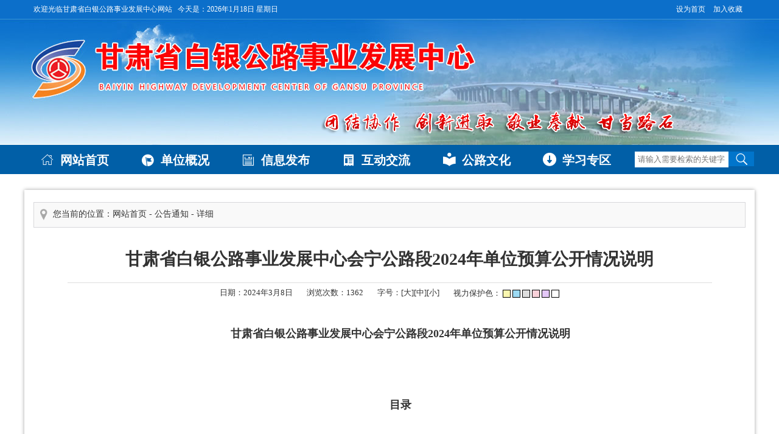

--- FILE ---
content_type: text/html
request_url: https://www.bygl.net.cn/n/63%7C/8108.html
body_size: 16058
content:

<!DOCTYPE HTML>
<html>
<head>
<meta http-equiv="Content-Type" content="text/html; charset=utf-8">
<title>甘肃省白银公路事业发展中心会宁公路段2024年单位预算公开情况说明_甘肃省白银公路事业发展中心</title>
<link href="/css.css" rel="stylesheet" type="text/css" />
<script src="/AC_inc/jquery.min.js"></script>
<script src="/AC_inc/public.js"></script>
<script src="/layer/layer.js"></script>
<script>
function FontSize(size){
	document.getElementById("newscontent").style.fontSize=size+"px"
}

function ChangeColor(ColorName){
	document.getElementById("newscontent").style.background = ColorName;
}

function doPrint(){
	bdhtml=window.document.body.innerHTML; 
	sprnstr="<!--startprint-->";
	eprnstr="<!--endprint-->"; 
	prnhtml=bdhtml.substr(bdhtml.indexOf(sprnstr)+17); 
	prnhtml=prnhtml.substring(0,prnhtml.indexOf(eprnstr)); 
	window.document.body.innerHTML=prnhtml; 
	window.print();
}
</script>
</head>

<body>

<div class="ceren">
<div class="intop">
  <div class="intop_01">
    <span style="float:left; padding-right:15px;">欢迎光临甘肃省白银公路事业发展中心网站&nbsp;&nbsp;&nbsp;今天是：2026年1月18日 星期日</span>
	<span style="padding-right:0px; float:right">
      <a onClick="SetHome(window.location)" href="javascript:void(0)">设为首页</a>
      <a onClick="AddFavorite(window.location,document.title)" href="javascript:void(0)">加入收藏</a>
    </span>
  </div>
  <div class="intop_02">
  <div style="position:relative; width:1026px; margin:0 auto; height:200px;">
    <div style="position:absolute; width:602px; height:40px; top:151px; left:400px;"><img src="/images/b1.png" /></div>
    </div>
  </div>
<div class="nav">
  <div class="nav_c">
    <ul>
      <li><a href="/" id="nav1" "><i>&#xe629;</i>网站首页</a></li>
      <li><a href="/?t=2" id="nav2" "><i>&#xe617;</i>单位概况</a></li>
      <li><a href="/?t=4" id="nav4" "><i>&#xe624;</i>信息发布</a></li>
      <li><a href="/?t=3" id="nav3" "><i>&#xe649;</i>互动交流</a></li>
      <li><a href="/?t=5" id="nav5" "><i>&#xe635;</i>公路文化</a></li>
      <li><a href="/?t=6" id="nav6" "><i>&#xe646;</i>学习专区</a></li>
      <li style="width:210px; float:right">
      <form id="form1" action="/s.html" method="post">
        <a class="search_a" style="display:block; width:20%; height:24px; background:#0175CB url(/images/search.png) no-repeat center; float:right; margin-top:11px; margin-right:1px; border:0; cursor:pointer;"></a>
        <input name="w" type="text" id="w"  style="padding-left:5px; height:24px; line-height:24px; width:70%; margin-top:11px;  border:0; float:right; font-family:'微软雅黑'" placeholder="请输入需要检索的关键字" value="">
      </form>
      </li>
    </ul>
  </div>
</div>
<script>

</script>
</div>
</div>
<style>

.nav_c ul li a:hover{color:#fff;}

</style>

<table width="1200" border="0" align="center" cellpadding="0" cellspacing="0" class="hz1">
  <tr>
    <td valign="top"><!--startprint-->
      <table width="1170" border="0" align="center" cellpadding="0" cellspacing="0" style="margin:20px auto 0; background:#f9f9f9; border:1px solid #D8D8DB;">
        <tr>
          <td height="40" style="font-size:14px;"><img src="/images/wz.png" style="vertical-align:middle; height:20px; margin:0 8px 0 10px;">您当前的位置：<a href="/">网站首页</a> - 公告通知 -  详细&nbsp;&nbsp;</td>
        </tr>
      </table>
      <table width="93%" border="0" align="center" cellpadding="0" cellspacing="0" style="margin-top:15px">
        <tr>
          <td width="750">
<table width='99%' cellspacing="0" cellpadding="0" align="center">
  <tr>
    <td align='center' height='45' style='padding:15px; line-height:30px; font-size:28px; font-weight:bold'>甘肃省白银公路事业发展中心会宁公路段2024年单位预算公开情况说明</td>
  </tr>
  <tr>
    <td><table width='96%' height="30" border='0' align='center' cellpadding='0' cellspacing='0'>
      <tr>
        <td colspan='4' height='1' bgcolor='#dddddd'></td>
      </tr>
      <tr height='28'>
        <td width="3%"></td>
        <td height="34" align="center" style="font-size:13px;">
        <span style="padding-right:20px;">日期：2024年3月8日</span>
        <span style="padding-right:20px;">浏览次数：1362</span>
        <span style="padding-right:20px;">字号：<a href="JavaScript:FontSize(16)">[大]</a><a href="JavaScript:FontSize(14)">[中]</a><a href="JavaScript:FontSize(12)">[小]</a></span>
        <span style="vertical-align:middle">视力保护色：</span>
        <input onclick="ChangeColor('#F9F6AF')" type="image" name="bgcolor2" src="/images/1.gif" align="absmiddle" style="border:0; width:13px; height:13px;" />
		<input onclick="ChangeColor('#9DDBF4')" type="image" name="bgcolor2" src="/images/2.gif" align="absmiddle" style="border:0; width:13px; height:13px;" />
		<input onclick="ChangeColor('#DEDEDE')" type="image" name="bgcolor2" src="/images/3.gif" align="absmiddle" style="border:0; width:13px; height:13px;" /> 
	    <input onclick="ChangeColor('#F9D1D9')" type="image" name="bgcolor2" src="/images/4.gif" align="absmiddle" style="border:0; width:13px; height:13px;" /> 
	    <input onclick="ChangeColor('#E4C8F8')" type="image" name="bgcolor2" src="/images/5.gif" align="absmiddle" style="border:0; width:13px; height:13px;" />	
		<input onclick="ChangeColor('#ffffff')" type="image" name="bgcolor2" src="/images/6.gif" align="absmiddle" style="border:0; width:13px; height:13px;" />
        
        </td>
        <td width='3%' align='left'></td>
      </tr>
    </table></td>
  </tr>
  <tr>
    <td height='200' valign='top' >
    <div id="newscontent">
	<p>
	<p class="MsoNormal" align="center" style="text-align:center;">
		<b><span style="font-size:18px;">甘肃省白银公路事业发展中心会宁公路段</span></b><b><span style="font-size:18px;">2024</span></b><b><span style="font-size:18px;">年单位预算公开情况说明</span></b>
	</p>
	<p class="MsoNormal" align="center" style="text-align:center;">
		<b><span style="font-size:16px;"><br />
</span></b>
	</p>
	<p class="MsoNormal" align="center" style="text-align:center;">
		<b><span style="font-size:18px;">目录</span><span></span></b>
	</p>
	<p class="MsoNormal" align="center" style="text-align:center;">
		<b></b>
	</p>
	<p class="MsoNormal" align="center" style="text-align:center;">
		<br />
	</p>
	<p class="MsoNormal" align="left" style="text-align:left;text-indent:28.1pt;">
		<b><span style="font-size:18px;">第一部分</span><span style="font-size:18px;">&nbsp; </span><span style="font-size:18px;">单位基本概况</span><span></span></b>
	</p>
	<p class="MsoNormal" align="left" style="text-align:left;text-indent:28.0pt;">
		<span style="font-size:18px;">一、 单位职责</span><span></span>
	</p>
	<p class="MsoNormal" align="left" style="text-align:left;text-indent:28.0pt;">
		<span style="font-size:18px;">二、 机构设置情况</span><span></span>
	</p>
	<p class="MsoNormal" align="left" style="text-align:left;text-indent:28.1pt;">
		<b><span style="font-size:18px;">第二部分</span><span style="font-size:18px;"> 2024</span><span style="font-size:18px;">年单位预算情况说明</span><span></span></b>
	</p>
	<p class="MsoNormal" align="left" style="text-align:left;text-indent:28.0pt;">
		<span style="font-size:18px;">三、 收支总体情况</span><span></span>
	</p>
	<p class="MsoNormal" align="left" style="text-align:left;text-indent:28.0pt;">
		<span style="font-size:18px;">四、一般公共预算情况</span><span></span>
	</p>
	<p class="MsoNormal" align="left" style="text-align:left;text-indent:28.0pt;">
		<span style="font-size:18px;">五、一般公共预算财政拨款“三公”经费、培训费、会议费等情况</span><span></span>
	</p>
	<p class="MsoNormal" align="left" style="text-align:left;text-indent:28.0pt;">
		<span style="font-size:18px;">六、一般公共预算财政拨款机关运行经费情况</span><span></span>
	</p>
	<p class="MsoNormal" align="left" style="text-align:left;text-indent:28.0pt;">
		<span style="font-size:18px;">七、政府采购安排情况</span><span></span>
	</p>
	<p class="MsoNormal" align="left" style="text-align:left;text-indent:28.0pt;">
		<span style="font-size:18px;">八、国有资产占用情况</span><span></span>
	</p>
	<p class="MsoNormal" align="left" style="text-align:left;text-indent:28.0pt;">
		<span style="font-size:18px;">九、其他重要事项情况说明</span><span></span>
	</p>
	<p class="MsoNormal" align="left" style="text-align:left;text-indent:28.0pt;">
		<span style="font-size:18px;">十、预算绩效管理情况</span><span></span>
	</p>
	<p class="MsoNormal" align="left" style="text-align:left;text-indent:28.0pt;">
		<span style="font-size:18px;">十一、名词解释</span><span></span>
	</p>
	<p class="MsoNormal" align="left" style="text-align:left;text-indent:28.1pt;">
		<b><span style="font-size:18px;">第三部分</span><span style="font-size:18px;"> 2024</span><span style="font-size:18px;">年单位预算公开表</span><span></span></b>
	</p>
	<p class="MsoNormal" align="left" style="text-align:left;text-indent:28.0pt;">
		<span style="font-size:18px;">一、单位收支总体情况表</span><span></span>
	</p>
	<p class="MsoNormal" align="left" style="text-align:left;text-indent:28.0pt;">
		<span style="font-size:18px;">二、单位收入总体情况表</span><span></span>
	</p>
	<p class="MsoNormal" align="left" style="text-align:left;text-indent:28.0pt;">
		<span style="font-size:18px;">三、单位支出总体情况表</span><span></span>
	</p>
	<p class="MsoNormal" align="left" style="text-align:left;text-indent:28.0pt;">
		<span style="font-size:18px;">四、财政拨款收支总体情况表</span><span></span>
	</p>
	<p class="MsoNormal" align="left" style="text-align:left;text-indent:28.0pt;">
		<span style="font-size:18px;">五、财政拨款支出表</span><span></span>
	</p>
	<p class="MsoNormal" align="left" style="text-align:left;text-indent:28.0pt;">
		<span style="font-size:18px;">六、一般公共预算支出情况表</span><span></span>
	</p>
	<p class="MsoNormal" align="left" style="text-align:left;text-indent:28.0pt;">
		<span style="font-size:18px;">七、一般公共预算基本支出情况表</span><span></span>
	</p>
	<p class="MsoNormal" align="left" style="text-align:left;text-indent:28.0pt;">
		<span style="font-size:18px;">八、一般公共预算财政拨款“三公”经费、会议费、培训费支出情况表</span><span></span>
	</p>
	<p class="MsoNormal" align="left" style="text-align:left;text-indent:28.0pt;">
		<span style="font-size:18px;">九、一般公共预算财政拨款机关运行经费表</span><span></span>
	</p>
	<p class="MsoNormal" align="left" style="text-align:left;text-indent:28.0pt;">
		<span style="font-size:18px;">十、政府性基金预算支出情况表</span><span></span>
	</p>
	<p class="MsoNormal" align="left" style="text-align:left;text-indent:28.0pt;">
		<span style="font-size:18px;">十一、部门管理转移支付表</span><span></span>
	</p>
	<p class="MsoNormal" align="left" style="text-align:left;text-indent:28.0pt;">
		<span style="font-size:18px;">十二、国有资本经营预算支出情况表</span><span></span>
	</p>
	<p class="MsoNormal" align="left" style="text-align:left;text-indent:28.0pt;">
		<span style="font-size:18px;">十三、单位整体支出绩效目标表和项目支出绩效目标表</span><span></span>
	</p>
	<p class="MsoNormal" align="center" style="text-align:center;">
		<b></b>
	</p>
</p>
<b><br />
</b> 
<p class="MsoNormal" style="text-indent:28.1pt;">
	<b><span style="font-size:18px;">前言</span><span></span></b>
</p>
<p class="MsoNormal" style="text-indent:28.0pt;">
	<span style="font-size:18px;">按照《中华人民共和国预算法》《中华人民共和国预算法实施条例》以及财政部《地方预决算公开操作规程》《关于推进部门所属单位预算公开的指导意见》和《中共甘肃省委办公厅甘肃省人民政府办公厅关于进一步推进预算公开工作的实施方案》要求，现将</span><span style="font-size:18px;">2024</span><span style="font-size:18px;">年部门预算公开如下：</span><span></span>
</p>
<p class="MsoNormal" style="text-indent:28.1pt;">
	<b><span style="font-size:18px;">一、单位职责</span><span></span></b>
</p>
<p class="1" style="text-indent:28.0pt;">
	<span style="font-size:18px;">主要负责会宁县辖区内</span><span style="font-size:18px;">G22</span><span style="font-size:18px;">青兰高速</span><span style="font-size:18px;">48km</span><span style="font-size:18px;">，</span><span style="font-size:18px;">S60</span><span style="font-size:18px;">会老高速</span><span style="font-size:18px;">8.671km</span><span style="font-size:18px;">，</span><span style="font-size:18px;">G312</span><span style="font-size:18px;">线</span><span style="font-size:18px;">52.128km</span><span style="font-size:18px;">，</span><span style="font-size:18px;">G309</span><span style="font-size:18px;">线</span><span style="font-size:18px;">125.767km</span><span style="font-size:18px;">，</span><span style="font-size:18px;">G247</span><span style="font-size:18px;">线</span><span style="font-size:18px;">87.691km</span><span style="font-size:18px;">，</span><span style="font-size:18px;">S526</span><span style="font-size:18px;">线</span><span style="font-size:18px;">50.107km</span><span style="font-size:18px;">，共</span><span style="font-size:18px;">372.364km</span><span style="font-size:18px;">的公路、桥梁日常养护管理、公路巡查及应急处置工作，承担上级下达的各类养护维修工程任务。贯彻执行省厅、省中心以及白银中心有关公路建设、养护管理的工作方针政策、法律法规和技术规范，依法做好公路日常养护管理工作；负责公路日常养护、大中修工程的组织实施和管理；负责公路水毁抢修、自然灾害抢通保畅、公路交通战备等应急保障工作，上报并发布有关路况信息；负责基层党组织建设、党风廉政建设、思想政治建设及职工队伍建设等工作。</span><span></span>
</p>
<p class="MsoNormal" style="text-indent:28.1pt;">
	<b><span style="font-size:18px;">二、机构设置情况</span><span></span></b>
</p>
<p class="1" style="text-indent:28.1pt;">
	<b><span style="font-size:18px;">（一）机关内设机构</span><span></span></b>
</p>
<p class="1" style="text-indent:28.0pt;">
	<span style="font-size:18px;">甘肃省白银公路事业发展中心会宁公路段机关内设机构</span><span style="font-size:18px;">8</span><span style="font-size:18px;">个，分别为：综合部、财务资产部、生产安全部、会宁工区、新添堡工区、青江驿养护站、新堡子养护站、马家堡养护站。</span>
</p>
<p class="MsoNormal" style="text-indent:28.1pt;">
	<b><span style="font-size:18px;">（二）参照公务员法管理单位</span></b>
</p>
<p class="1" style="text-indent:28.0pt;">
	<span style="font-size:18px;">本单位没有参照公务员法管理的单位。</span>
</p>
<p class="1" style="text-indent:28.1pt;">
	<b><span style="font-size:18px;">（三）直属事业单位</span><span></span></b>
</p>
<p class="1" style="text-indent:28.0pt;">
	<span style="font-size:18px;">无。</span>
</p>
<p class="MsoNormal" style="text-indent:28.1pt;">
	<b><span style="font-size:18px;">三、单位收支总体情况</span><span></span></b>
</p>
<p class="MsoNormal" align="left" style="text-align:left;text-indent:28.0pt;">
	<span style="font-size:18px;">按照预算管理有关规定，</span><span style="font-size:18px;">2024</span><span style="font-size:18px;">年单位收支包括本单位预算情况。</span><span></span>
</p>
<p class="MsoNormal" align="left" style="text-align:left;text-indent:28.0pt;">
	<span style="font-size:18px;">2024年单位收支总预算</span><span style="font-size:18px;">2,922.03</span><span style="font-size:18px;">万元。按照综合预算的原则，单位所有收入和支出均纳入单位预算管理。收入包括：一般公共预算拨款收入；支出包括：交通运输支出。</span><span></span>
</p>
<p class="MsoNormal" style="text-indent:28.1pt;">
	<b><span style="font-size:18px;">（一）收入预算</span></b>
</p>
<p class="MsoNormal" align="left" style="text-align:left;text-indent:28.0pt;">
	<span style="font-size:18px;">2024年收入预算</span><span style="font-size:18px;">2,922.03</span><span style="font-size:18px;">万元（详见单位预算公开表</span><span style="font-size:18px;">1</span><span style="font-size:18px;">，</span><span style="font-size:18px;">2</span><span style="font-size:18px;">）。包括：</span><span></span>
</p>
<p class="MsoNormal" align="left" style="text-align:left;text-indent:28.0pt;">
	<span style="font-size:18px;">一般公共预算收入</span><span style="font-size:18px;">2,922.03</span><span style="font-size:18px;">万元，占</span><span style="font-size:18px;">100.00%</span><span style="font-size:18px;">；</span><span></span>
</p>
<p class="MsoNormal" align="left" style="text-align:left;text-indent:28.0pt;">
	<span style="font-size:18px;">政府性基金预算收入</span><span style="font-size:18px;">0.00</span><span style="font-size:18px;">万元，占</span><span style="font-size:18px;">0.00%</span><span style="font-size:18px;">；</span><span></span>
</p>
<p class="MsoNormal" align="left" style="text-align:left;text-indent:28.0pt;">
	<span style="font-size:18px;">上年结转收入</span><span style="font-size:18px;">0.00</span><span style="font-size:18px;">万元，占</span><span style="font-size:18px;">0.00%</span><span style="font-size:18px;">；</span><span></span>
</p>
<p class="MsoNormal" align="left" style="text-align:left;text-indent:28.0pt;">
	<span style="font-size:18px;">其他收入</span><span style="font-size:18px;">0.00</span><span style="font-size:18px;">万元，占</span><span style="font-size:18px;">0.00%</span><span style="font-size:18px;">。</span><span></span>
</p>
<table class="MsoNormalTable ke-zeroborder" border="0" cellspacing="0" cellpadding="0" style="border-collapse:collapse;">
	<tbody>
		<tr>
			<td width="643" valign="top">
				<p class="MsoNormal" align="center" style="text-align:center;">
					<b><span style="font-size:14.0pt;font-family:&quot;"><span style="font-size:18px;">图</span><span style="font-size:18px;">1</span><span style="font-size:18px;">、收入预算构成</span></span></b><b><span style="font-family:&quot;"></span></b>
				</p>
				<p class="MsoNormal" align="center" style="text-align:center;">
					<b><span style="font-size:14.0pt;font-family:&quot;"><span style="font-size:18px;"><img style="max-width:700px;" src="/attached/image/20240319/20240319103851565156.png" alt="" /><br />
</span></span></b>
				</p>
				<p class="MsoNormal" align="center" style="text-align:center;">
					<span></span>
				</p>
			</td>
		</tr>
	</tbody>
</table>
<p class="MsoNormal" style="text-indent:28.1pt;">
	<b><span style="font-size:18px;">（二）支出预算</span></b>
</p>
<p class="MsoNormal" align="left" style="text-align:left;text-indent:28.0pt;">
	<span style="font-size:18px;">2024年支出预算</span><span style="font-size:18px;">2,922.03</span><span style="font-size:18px;">万元（详见单位预算公开表</span><span style="font-size:18px;">3</span><span style="font-size:18px;">）。其中：基本支出</span><span style="font-size:18px;">0.00</span><span style="font-size:18px;">万元，占</span><span style="font-size:18px;">0.00%</span><span style="font-size:18px;">；项目支出</span><span style="font-size:18px;">2,922.03</span><span style="font-size:18px;">万元，占</span><span style="font-size:18px;">100.00%</span><span style="font-size:18px;">；上年结转收入</span><span style="font-size:18px;">0.00</span><span style="font-size:18px;">万元，占</span><span style="font-size:18px;">0.00%</span><span style="font-size:18px;">。</span><span></span>
</p>
<p class="MsoNormal" style="text-indent:28.1pt;">
	<b><span style="font-size:18px;">四、一般公共预算情况</span><span></span></b>
</p>
<p class="MsoNormal" align="left" style="text-align:left;text-indent:28.0pt;">
	<span style="font-size:18px;">2024年一般公共预算支出</span><span style="font-size:18px;">2,922.03</span><span style="font-size:18px;">万元，包括：交通运输支出</span><span style="font-size:18px;">2,922.03</span><span style="font-size:18px;">万元。</span><span></span>
</p>
<p class="MsoNormal" align="left" style="text-align:left;text-indent:28.0pt;">
	<span style="font-size:18px;">具体安排情况如下（详见单位（单位）预算公开表</span><span style="font-size:18px;">4,5,6,7</span><span style="font-size:18px;">）：</span><span></span>
</p>
<table class="MsoNormalTable ke-zeroborder" border="0" cellspacing="0" cellpadding="0" style="border-collapse:collapse;">
	<tbody>
		<tr>
			<td width="643" valign="top">
				<p class="MsoNormal" align="center" style="text-align:center;">
					<b><span style="font-size:14.0pt;font-family:&quot;"><span style="font-size:18px;">图</span><span style="font-size:18px;">2</span><span style="font-size:18px;">、支出预算构成</span></span></b><b><span style="font-family:&quot;"></span></b>
				</p>
				<p class="MsoNormal" align="center" style="text-align:center;">
					<img style="max-width:700px;" src="/attached/image/20240319/2024031910380851851.png" alt="" />
				</p>
				<p class="MsoNormal" align="center" style="text-align:center;">
					<br />
<b><span style="font-family:&quot;"></span></b>
				</p>
			</td>
		</tr>
	</tbody>
</table>
<p class="MsoNormal" style="text-indent:28.1pt;">
	<b><span style="font-size:18px;">（一）基本支出</span></b>
</p>
<p class="MsoNormal" align="left" style="text-align:left;text-indent:28.0pt;">
	<span style="font-size:18px;">2024年和</span><span style="font-size:18px;">2023</span><span style="font-size:18px;">年均未安排一般公共预算基本支出。</span><span></span>
</p>
<p class="MsoNormal" align="left" style="text-align:left;text-indent:28.0pt;">
	<span style="font-size:18px;">其中：人员经费支出</span><span style="font-size:18px;">0.00</span><span style="font-size:18px;">万元。</span><span></span>
</p>
<p class="MsoNormal" align="left" style="text-align:left;text-indent:28.0pt;">
	<span style="font-size:18px;">公用经费支出</span><span style="font-size:18px;">0.00</span><span style="font-size:18px;">万元。</span><span></span>
</p>
<p class="MsoNormal" style="text-indent:28.1pt;">
	<b><span style="font-size:18px;">（二）项目支出</span></b>
</p>
<p class="MsoNormal" align="left" style="text-align:left;text-indent:28.0pt;">
	<span style="font-size:18px;">2024年一般公共预算项目支出</span><span style="font-size:18px;">2,922.03</span><span style="font-size:18px;">万元，比</span><span style="font-size:18px;">2023</span><span style="font-size:18px;">年预算增加</span><span style="font-size:18px;">2,922.03</span><span style="font-size:18px;">万元，增长</span><span style="font-size:18px;">100.00%</span><span style="font-size:18px;">，增长的主要原因是</span><span style="font-size:18px;">2023</span><span style="font-size:18px;">年本单位部门预算由三级机关代报，根据省级财政部门预算一体化管理的相关要求，</span><span style="font-size:18px;">2024</span><span style="font-size:18px;">年部门预算管理细化至四级单位（基层单位），我单位在预算系统中开设账户单独编报本单位年度部门预算，不再由中心机关统一编报。</span><span></span>
</p>
<p class="MsoNormal" align="left" style="text-align:left;text-indent:28.0pt;">
	<span style="font-size:18px;">经济社会发展项目</span><span style="font-size:18px;">0</span><span style="font-size:18px;">个。</span><span></span>
</p>
<p class="MsoNormal" align="left" style="text-align:left;text-indent:28.0pt;">
	<span style="font-size:18px;">保障运转经费</span><span style="font-size:18px;">0</span><span style="font-size:18px;">个。</span><span></span>
</p>
<p class="MsoNormal" align="left" style="text-align:left;text-indent:28.0pt;">
	<span style="font-size:18px;">其他项目</span><span style="font-size:18px;">2</span><span style="font-size:18px;">个，主要是成品油税费改革资金用于养护工程项目、成品油税费改革资金用于养护维修项目（日常养护维修）。</span><span></span>
</p>
<p class="MsoNormal" style="text-indent:28.1pt;">
	<b><span style="font-size:18px;">（三）支出功能分类说明</span></b>
</p>
<p class="MsoNormal" align="left" style="text-align:left;text-indent:28.0pt;">
	<span style="font-size:18px;">1、交通运输支出（类）公路水路运输（款）公路养护（项）：</span><span style="font-size:18px;">2024</span><span style="font-size:18px;">年预算数为</span><span style="font-size:18px;">2,922.03</span><span style="font-size:18px;">万元，较</span><span style="font-size:18px;">2023</span><span style="font-size:18px;">年预算增加</span><span style="font-size:18px;">2,922.03</span><span style="font-size:18px;">万元，增长</span><span style="font-size:18px;">100.00%</span><span style="font-size:18px;">，增长的主要原因是</span><span style="font-size:18px;">2023</span><span style="font-size:18px;">年本单位部门预算由三级机关代报，根据省级财政部门预算一体化管理的相关要求，</span><span style="font-size:18px;">2024</span><span style="font-size:18px;">年部门预算管理细化至四级单位（基层单位），我单位在预算系统中开设账户单独编报本单位年度部门预算，不再由中心机关统一编报。</span><span></span>
</p>
<p class="MsoNormal" style="text-indent:28.1pt;">
	<b><span style="font-size:18px;">五、单位一般公共预算财政拨款“三公”经费、培训费、会议费等情况</span><span></span></b>
</p>
<p class="MsoNormal" style="text-indent:28.1pt;">
	<b><span style="font-size:18px;">（一）“三公”经费情况说明</span></b>
</p>
<p class="MsoNormal" align="left" style="text-align:left;text-indent:28.0pt;">
	<span style="font-size:18px;">“三公”经费预算</span><span style="font-size:18px;">0.00</span><span style="font-size:18px;">万元，与</span><span style="font-size:18px;">2023</span><span style="font-size:18px;">年预算持平。</span>
</p>
<p class="MsoNormal" align="left" style="text-align:left;text-indent:28.0pt;">
	<span style="font-size:18px;">1．因公出国（境）费用</span><span style="font-size:18px;">0.00</span><span style="font-size:18px;">万元，与</span><span style="font-size:18px;">2023</span><span style="font-size:18px;">年预算持平，主要原因是按照落实“省委省政府关于厉行节约过紧日子”有关工作要求，我单位</span><span style="font-size:18px;">2023</span><span style="font-size:18px;">年及</span><span style="font-size:18px;">2024</span><span style="font-size:18px;">年预算中均未安排因公出国（境）费用。</span>
</p>
<p class="MsoNormal" align="left" style="text-align:left;text-indent:28.0pt;">
	<span style="font-size:18px;">2．公务接待费</span><span style="font-size:18px;">0.00</span><span style="font-size:18px;">万元，与</span><span style="font-size:18px;">2023</span><span style="font-size:18px;">年预算持平，主要原因是根据国办发〔</span><span style="font-size:18px;">2019</span><span style="font-size:18px;">〕</span><span style="font-size:18px;">45</span><span style="font-size:18px;">号文件要求，我单位日常养护人工费均由燃油税项目支出列支，</span><span style="font-size:18px;">2023</span><span style="font-size:18px;">年及</span><span style="font-size:18px;">2024</span><span style="font-size:18px;">年预算中均未安排一般公共预算基本支出公务接待费。</span>
</p>
<p class="MsoNormal" align="left" style="text-align:left;text-indent:28.0pt;">
	<span style="font-size:18px;">3．公务用车购置及运行维护费</span><span style="font-size:18px;">0.00</span><span style="font-size:18px;">万元（其中：公务用车购置</span><span style="font-size:18px;">0.00</span><span style="font-size:18px;">万元，公务用车运行维护费</span><span style="font-size:18px;">0.00</span><span style="font-size:18px;">万元），与</span><span style="font-size:18px;">2023</span><span style="font-size:18px;">年预算持平，主要原因是根据国办发〔</span><span style="font-size:18px;">2019</span><span style="font-size:18px;">〕</span><span style="font-size:18px;">45</span><span style="font-size:18px;">号文件要求，我单位日常养护人工费均由燃油税项目支出列支，</span><span style="font-size:18px;">2023</span><span style="font-size:18px;">年及</span><span style="font-size:18px;">2024</span><span style="font-size:18px;">年预算中均未安排一般公共预算基本支出公务用车购置及运行维护费。</span>
</p>
<p class="MsoNormal" style="text-indent:28.1pt;">
	<b><span style="font-size:18px;">（二）培训费预算情况说明</span></b>
</p>
<p class="MsoNormal" align="left" style="text-align:left;text-indent:28.0pt;">
	<span style="font-size:18px;">4．培训费</span><span style="font-size:18px;">0.00</span><span style="font-size:18px;">万元，与</span><span style="font-size:18px;">2023</span><span style="font-size:18px;">年预算持平，主要原因是根据国办发〔</span><span style="font-size:18px;">2019</span><span style="font-size:18px;">〕</span><span style="font-size:18px;">45</span><span style="font-size:18px;">号文件要求，我单位日常养护人工费均由燃油税项目支出列支，</span><span style="font-size:18px;">2023</span><span style="font-size:18px;">年及</span><span style="font-size:18px;">2024</span><span style="font-size:18px;">年预算中均未安排一般公共预算基本支出培训费。</span>
</p>
<p class="MsoNormal" style="text-indent:28.1pt;">
	<b><span style="font-size:18px;">（三）会议费预算情况说明</span></b>
</p>
<p class="MsoNormal" align="left" style="text-align:left;text-indent:28.0pt;">
	<span style="font-size:18px;">5．会议费</span><span style="font-size:18px;">0.00</span><span style="font-size:18px;">万元，与</span><span style="font-size:18px;">2023</span><span style="font-size:18px;">年预算持平，主要原因是我单位</span><span style="font-size:18px;">2023</span><span style="font-size:18px;">年及</span><span style="font-size:18px;">2024</span><span style="font-size:18px;">年预算中均未安排会议费。</span>
</p>
<table class="MsoNormalTable ke-zeroborder" border="0" cellspacing="0" cellpadding="0" style="border-collapse:collapse;">
	<tbody>
		<tr>
			<td width="643" valign="top">
				<p class="MsoNormal" align="center" style="text-align:center;">
					<b><span style="font-size:14.0pt;font-family:&quot;"><span style="font-size:18px;">图</span><span style="font-size:18px;">3</span><span style="font-size:18px;">、“三公”经费、培训费、会议费支出预算构成</span></span></b><b><span style="font-family:&quot;"></span></b>
				</p>
				<p class="MsoNormal" align="center" style="text-align:center;">
					<span><img width="15" height="15" src="file://C:/Users/ADMINI~1/AppData/Local/Temp/msohtmlclip1/01/clip_image002.jpg" /><img style="max-width:700px;" src="/attached/image/20240319/20240319103822382238.png" alt="" /></span>
				</p>
				<p class="MsoNormal" align="center" style="text-align:center;">
					<b><span style="font-family:&quot;"></span></b>
				</p>
			</td>
		</tr>
	</tbody>
</table>
<p class="MsoNormal" style="text-indent:28.1pt;">
	<b><span style="font-size:18px;">六、一般公共预算财政拨款机关运行经费情况</span><span></span></b>
</p>
<p class="MsoNormal" align="left" style="text-align:left;text-indent:28.0pt;">
	<span style="font-size:18px;">机关运行经费</span><span style="font-size:18px;">0.00</span><span style="font-size:18px;">万元，与</span><span style="font-size:18px;">2023</span><span style="font-size:18px;">年预算持平，主要原因是我单位为全额财政拨款事业单位，</span><span style="font-size:18px;">2023</span><span style="font-size:18px;">年</span><span style="font-size:18px;">-2024</span><span style="font-size:18px;">年均无一般公共预算机关运行经费预算</span><a name="_GoBack"></a><span style="font-size:18px;">。</span><span></span>
</p>
<p class="MsoNormal" style="text-indent:28.1pt;">
	<b><span style="font-size:18px;">七、政府采购安排情况</span></b>
</p>
<p class="MsoNormal" align="left" style="text-align:left;text-indent:28.0pt;">
	<span style="font-size:18px;">2024年单位政府采购预算总额</span><span style="font-size:18px;">180.36</span><span style="font-size:18px;">万元，其中：政府采购货物预算</span><span style="font-size:18px;">180.36</span><span style="font-size:18px;">万元，政府采购工程预算</span><span style="font-size:18px;">0.00</span><span style="font-size:18px;">万元，政府采购服务预算</span><span style="font-size:18px;">0.00</span><span style="font-size:18px;">万元。</span><span></span>
</p>
<p class="MsoNormal" align="left" style="text-align:left;text-indent:28.0pt;">
	<span style="font-size:18px;">2024年，单位面向中小企业预留政府采购项目预算金额</span><span style="font-size:18px;">0.00</span><span style="font-size:18px;">万元，小微企业预留政府采购项目预算金额</span><span style="font-size:18px;">0.00</span><span style="font-size:18px;">万元。</span><span></span>
</p>
<p class="MsoNormal" style="text-indent:28.1pt;">
	<b><span style="font-size:18px;">八、国有资产占用情况</span></b>
</p>
<p class="MsoNormal" align="left" style="text-align:left;text-indent:28.0pt;">
	<span style="font-size:18px;">上年末固定资产金额为</span><span style="font-size:18px;">2,498.26</span><span style="font-size:18px;">万元。其中：办公用房</span><span style="font-size:18px;">5341.88</span><span style="font-size:18px;">平方米，价值</span><span style="font-size:18px;">387.51</span><span style="font-size:18px;">万元。预算单位共有公务用车</span><span style="font-size:18px;">3</span><span style="font-size:18px;">辆，价值</span><span style="font-size:18px;">53.63</span><span style="font-size:18px;">万元。单价</span><span style="font-size:18px;">20</span><span style="font-size:18px;">万元以上的设备价值</span><span style="font-size:18px;">870.38</span><span style="font-size:18px;">万元。</span><span style="font-size:18px;">2024</span><span style="font-size:18px;">年拟采购固定资产约</span><span style="font-size:18px;">55.36</span><span style="font-size:18px;">万元。</span><span></span>
</p>
<p class="MsoNormal" style="text-indent:28.1pt;">
	<b><span style="font-size:18px;">九、其他重要事项情况说明</span></b>
</p>
<p class="MsoNormal" style="text-indent:28.1pt;">
	<b><span style="font-size:18px;">（一）政府性基金预算支出情况</span></b>
</p>
<p class="MsoNormal" align="left" style="text-align:left;text-indent:28.0pt;">
	<span style="font-size:18px;">未安排预算，政府性基金预算支出情况表为空表。</span><span></span>
</p>
<p class="MsoNormal" style="text-indent:28.1pt;">
	<b><span style="font-size:18px;">（二）非税收入情况</span></b>
</p>
<p class="MsoNormal" align="left" style="text-align:left;text-indent:28.0pt;">
	<span style="font-size:18px;">2024年本单位不涉及非税收入，</span><span style="font-size:18px;">2024</span><span style="font-size:18px;">年计划征收</span><span style="font-size:18px;">0.00</span><span style="font-size:18px;">万元。</span><span></span>
</p>
<p class="MsoNormal" style="text-indent:28.1pt;">
	<b><span style="font-size:18px;">（三）重点项目情况</span><span></span></b>
</p>
<p class="MsoNormal" align="left" style="text-align:left;text-indent:28.0pt;">
	<span style="font-size:18px;">项目名称：成品油改革资金用于养护工程项目</span><span></span>
</p>
<p class="MsoNormal" align="left" style="text-align:left;text-indent:28.0pt;">
	<span style="font-size:18px;">1、项目概况：会宁县辖区内</span><span style="font-size:18px;">G22</span><span style="font-size:18px;">青兰高速</span><span style="font-size:18px;">48km</span><span style="font-size:18px;">，</span><span style="font-size:18px;">S60</span><span style="font-size:18px;">会老高速</span><span style="font-size:18px;">8.671km</span><span style="font-size:18px;">，</span><span style="font-size:18px;">G312</span><span style="font-size:18px;">线</span><span style="font-size:18px;">52.128km</span><span style="font-size:18px;">，</span><span style="font-size:18px;">G309</span><span style="font-size:18px;">线</span><span style="font-size:18px;">125.767km</span><span style="font-size:18px;">，</span><span style="font-size:18px;">G247</span><span style="font-size:18px;">线</span><span style="font-size:18px;">87.691km</span><span style="font-size:18px;">，</span><span style="font-size:18px;">S526</span><span style="font-size:18px;">线</span><span style="font-size:18px;">50.107km</span><span style="font-size:18px;">，共</span><span style="font-size:18px;">372.364km</span><span style="font-size:18px;">的公路、桥梁日常养护管理、公路巡查及应急处置工作，承担上级下达的各类养护维修工程任务。</span><span></span>
</p>
<p class="MsoNormal" align="left" style="text-align:left;text-indent:28.0pt;">
	<span style="font-size:18px;">2、立项依据：全面提升精细化养护理念，有效开展日常养护，预防性养护、应急抢险，路域环境整治等工作。</span><span></span>
</p>
<p class="MsoNormal" align="left" style="text-align:left;text-indent:28.0pt;">
	<span style="font-size:18px;">3、实施主体：甘肃省白银公路事业发展中心会宁公路段</span><span></span>
</p>
<p class="MsoNormal" align="left" style="text-align:left;text-indent:28.0pt;">
	<span style="font-size:18px;">4、实施周期：</span><span style="font-size:18px;">2024</span><span style="font-size:18px;">年</span><span style="font-size:18px;">01</span><span style="font-size:18px;">月</span><span style="font-size:18px;">01</span><span style="font-size:18px;">日—</span><span style="font-size:18px;"> 2024</span><span style="font-size:18px;">年</span><span style="font-size:18px;">12</span><span style="font-size:18px;">月</span><span style="font-size:18px;">31</span><span style="font-size:18px;">日</span><span></span>
</p>
<p class="MsoNormal" align="left" style="text-align:left;text-indent:28.0pt;">
	<span style="font-size:18px;">5、实施计划：</span><span style="font-size:18px;">1-2</span><span style="font-size:18px;">月份路域环境整治及防滑保畅，</span><span style="font-size:18px;">3-4</span><span style="font-size:18px;">月份油路面修补及灌缝，</span><span style="font-size:18px;">5-6</span><span style="font-size:18px;">月份标线补划及构造物维修，</span><span style="font-size:18px;">7-9</span><span style="font-size:18px;">月份防汛保通，油路面修补，</span><span style="font-size:18px;">10-12</span><span style="font-size:18px;">月份交安实施维修及防滑保畅。</span><span></span>
</p>
<p class="MsoNormal" align="left" style="text-align:left;text-indent:28.0pt;">
	<span style="font-size:18px;">6、年度预算安排：预算批复总金额</span><span style="font-size:18px;">305.49</span><span style="font-size:18px;">万元，资金来源为一般公共预算项目支出。</span><span></span>
</p>
<p class="MsoNormal" align="left" style="text-align:left;text-indent:28.0pt;">
	<span style="font-size:18px;">7、预期总体目标：完成国省干线公路小修保养工作，养护质量合格，安全、文明、环保施工符合要求，加大巡查力度，及时清运垃圾。普通国省干线公路优良路率达到</span><span style="font-size:18px;">75%</span><span style="font-size:18px;">以上，确保当年国省干线公路基本的日常运营和维护维修，保证国省干线公路运营健康发展。提升公路养护治理能力，保持公路及其沿线设施良好的技术状况，资料合适齐全，资金及时支付。保持路面整洁平整，行车舒适；标志标线齐全规范，沿线设施完善，绿化美观。使管养公路达到“畅、安、舒、美”的交通环境。</span><span></span>
</p>
<p class="MsoNormal" style="text-indent:28.1pt;">
	<b><span style="font-size:18px;">（四）部门管理转移支付情况</span></b>
</p>
<p class="MsoNormal" align="left" style="text-align:left;text-indent:28.0pt;">
	<span style="font-size:18px;">未安排预算，部门管理转移支付表为空表。</span><span></span>
</p>
<p class="MsoNormal" align="left" style="text-align:left;text-indent:28.0pt;">
	<span style="font-size:18px;">1．一般性转移支付未安排。</span><span></span>
</p>
<p class="MsoNormal" align="left" style="text-align:left;text-indent:28.0pt;">
	<span style="font-size:18px;">2．专项转移支付未安排。</span><span></span>
</p>
<p class="MsoNormal" align="left" style="text-align:left;text-indent:28.0pt;">
	<span style="font-size:18px;">3．政府性基金转移支付未安排。</span><span></span>
</p>
<p class="MsoNormal" style="text-indent:28.1pt;">
	<b><span style="font-size:18px;">（五）国有资本经营预算支出情况</span></b>
</p>
<p class="MsoNormal" align="left" style="text-align:left;text-indent:28.0pt;">
	<span style="font-size:18px;">未安排预算，国有资本经营预算支出情况表为空表。</span><span></span>
</p>
<p class="MsoNormal" style="text-indent:28.1pt;">
	<b><span style="font-size:18px;">十、预算绩效管理情况</span><span></span></b>
</p>
<p class="MsoNormal" align="left" style="text-align:left;text-indent:28.1pt;">
	<b><span style="font-size:18px;">（一）</span><span style="font-size:18px;">2023</span><span style="font-size:18px;">年预算绩效管理工作情况</span></b>
</p>
<p class="MsoNormal" align="left" style="text-align:left;text-indent:28.0pt;">
	<span style="font-size:18px;">按照《中共中央国务院关于全面实施预算绩效管理的意见》《中共甘肃省委 甘肃省人民政府关于全面实施预算绩效管理的实施意见》等相关要求，我们将绩效理念和方法融入预算编制、执行、决算和监督全过程认真开展各项工作。</span><span></span>
</p>
<p class="MsoNormal" align="left" style="text-align:left;text-indent:28.1pt;">
	<b><span style="font-size:18px;">1.</span></b><b><span style="font-size:18px;">绩效目标管理情况。</span></b><span style="font-size:18px;">2023年度，按照“谁申请资金，谁设置目标”的原则，纳入单位预算管理的单位整体支出和项目绩效目标</span><span style="font-size:18px;">7</span><span style="font-size:18px;">个，按规定随年度预算一并公开项目</span><span style="font-size:18px;">7</span><span style="font-size:18px;">个，公开率为</span><span style="font-size:18px;">100.00%</span><span style="font-size:18px;">。</span><span></span>
</p>
<p class="MsoNormal" align="left" style="text-align:left;text-indent:28.1pt;">
	<b><span style="font-size:18px;">2.</span></b><b><span style="font-size:18px;">绩效运行监控情况。</span></b><span style="font-size:18px;">2023年</span><span style="font-size:18px;">7</span><span style="font-size:18px;">月，组织开展</span><span style="font-size:18px;">1</span><span style="font-size:18px;">－</span><span style="font-size:18px;">6</span><span style="font-size:18px;">月绩效运行监控项目</span><span style="font-size:18px;">6</span><span style="font-size:18px;">个，占本单位项目的</span><span style="font-size:18px;">100.00%</span><span style="font-size:18px;">。截至</span><span style="font-size:18px;">7</span><span style="font-size:18px;">月底，如期完成预算执行和绩效目标指标值的项目</span><span style="font-size:18px;">6</span><span style="font-size:18px;">个，完成率为</span><span style="font-size:18px;">100.00%</span><span style="font-size:18px;">。“双监控”发现存在的问题和主要原因是：无。开展</span><span style="font-size:18px;">1</span><span style="font-size:18px;">－</span><span style="font-size:18px;">9</span><span style="font-size:18px;">月绩效运行监控项目</span><span style="font-size:18px;">6</span><span style="font-size:18px;">个，占本单位项目的</span><span style="font-size:18px;">100.00%</span><span style="font-size:18px;">。截至</span><span style="font-size:18px;">10</span><span style="font-size:18px;">月底，如期完成预算执行和绩效目标指标值的项目</span><span style="font-size:18px;">6</span><span style="font-size:18px;">个，完成率为</span><span style="font-size:18px;">100.00%</span><span style="font-size:18px;">。“双监控”发现存在的问题和主要原因是：无。绩效运行监控在单位内部通报整改情况：无。</span><span></span>
</p>
<p class="MsoNormal" align="left" style="text-align:left;text-indent:28.1pt;">
	<b><span style="font-size:18px;">3.</span></b><b><span style="font-size:18px;">绩效自评开展情况。</span></b><span style="font-size:18px;">2023年度，组织开展绩效自评项目共</span><span style="font-size:18px;">7</span><span style="font-size:18px;">个，其中，单位整体支出</span><span style="font-size:18px;">1</span><span style="font-size:18px;">个，项目支出</span><span style="font-size:18px;">6</span><span style="font-size:18px;">个，转移支付项目</span><span style="font-size:18px;">0</span><span style="font-size:18px;">个，绩效自评覆盖率为</span><span style="font-size:18px;">100.00%</span><span style="font-size:18px;">。绩效自评结果随单位决算报送财政和随决算公开情况：按时报送、按时公开。</span><span></span>
</p>
<p class="MsoNormal" align="left" style="text-align:left;text-indent:28.1pt;">
	<b><span style="font-size:18px;">4.</span></b><b><span style="font-size:18px;">绩效结果应用情况。</span></b><span style="font-size:18px;">根据</span><span style="font-size:18px;">2023</span><span style="font-size:18px;">年度绩效运行监控、绩效自评等情况，当年盘活财政资金</span><span style="font-size:18px;">0.00</span><span style="font-size:18px;">万元，</span><span style="font-size:18px;">2024</span><span style="font-size:18px;">年度减少单位预算项目</span><span style="font-size:18px;">4</span><span style="font-size:18px;">个，压减率</span><span style="font-size:18px;">66.67%</span><span style="font-size:18px;">。同时对政策和项目资金管理作出调整的</span><span style="font-size:18px;">0</span><span style="font-size:18px;">个。</span><span></span>
</p>
<p class="MsoNormal" style="text-indent:28.1pt;">
	<b><span style="font-size:18px;">（二）</span><span style="font-size:18px;">2024</span><span style="font-size:18px;">年绩效目标编制情况</span></b>
</p>
<p class="MsoNormal" align="left" style="text-align:left;text-indent:28.0pt;">
	<span style="font-size:18px;">2024年，纳入单位预算绩效目标管理的项目</span><span style="font-size:18px;">3</span><span style="font-size:18px;">个。其中，单位整体支出绩效目标围绕单位管理、履职效果、能力建设三个维度，设置二级指标</span><span style="font-size:18px;">13</span><span style="font-size:18px;">个、三级指标</span><span style="font-size:18px;">24</span><span style="font-size:18px;">个；项目支出绩效目标围绕成本指标、产出指标、效益指标、满意度指标四个维度，设置二级指标均</span><span style="font-size:18px;">10</span><span style="font-size:18px;">个、三级指标均</span><span style="font-size:18px;">15</span><span style="font-size:18px;">个。各项绩效目标内容指向明确、细化量化、合理可行，符合规定的格式要求。</span><span></span>
</p>
<p class="MsoNormal" style="text-indent:28.1pt;">
	<b><span style="font-size:18px;">十一、名词解释</span><span></span></b>
</p>
<p class="MsoNormal" style="text-indent:28.1pt;">
	<b><span style="font-size:18px;">1</span></b><b><span style="font-size:18px;">、财政拨款</span><span style="font-size:18px;">:</span></b><span style="font-size:18px;">指由一般公共预算、政府性基金预算、国有资本经营预算安排的财政拨款数。</span><span></span>
</p>
<p class="MsoNormal" style="text-indent:28.1pt;">
	<b><span style="font-size:18px;">2</span></b><b><span style="font-size:18px;">、一般公共预算</span><span style="font-size:18px;">:</span></b><span style="font-size:18px;">包括公共财政拨款（补助）资金、专项收入。</span><span></span>
</p>
<p class="MsoNormal" style="text-indent:28.1pt;">
	<b><span style="font-size:18px;">3</span></b><b><span style="font-size:18px;">、财政专户管理资金</span><span style="font-size:18px;">:</span></b><span style="font-size:18px;">包括专户管理行政事业性收费（主要是教育收费）、其他非税收入。</span><span></span>
</p>
<p class="MsoNormal" style="text-indent:28.1pt;">
	<b><span style="font-size:18px;">4</span></b><b><span style="font-size:18px;">、其他资金</span><span style="font-size:18px;">:</span></b><span style="font-size:18px;">包括事业收入、事业经营收入、其他收入等。</span><span></span>
</p>
<p class="MsoNormal" style="text-indent:28.1pt;">
	<b><span style="font-size:18px;">5</span></b><b><span style="font-size:18px;">、基本支出</span><span style="font-size:18px;">:</span></b><span style="font-size:18px;">包括人员经费、公用经费（定额）。其中，人员经费包括工资福利支出、对个人和家庭的补助。</span><span></span>
</p>
<p class="MsoNormal" style="text-indent:28.1pt;">
	<b><span style="font-size:18px;">6</span></b><b><span style="font-size:18px;">、项目支出</span><span style="font-size:18px;">:</span></b><span style="font-size:18px;">部门（单位）支出预算的组成部分，是各部门（单位）为完成其特定的行政任务或事业发展目标，在基本支出预算之外编制的年度项目支出计划。</span><span></span>
</p>
<p class="MsoNormal" style="text-indent:28.1pt;">
	<b><span style="font-size:18px;">7</span></b><b><span style="font-size:18px;">、“三公”经费</span><span style="font-size:18px;">:</span></b><span style="font-size:18px;">指因公出国（境）费、公务用车购置及运行维护费和公务接待费。其中，因公出国（境）费反映单位工作人员公务出国（境）的国际旅费、国外城市间的交通费、住宿费、伙食费、培训费、公杂费等支出；公务用车运行维护费反映单位按规定保留的公务用车的燃料费、维修费、过桥过路费、保险费、安全奖励费用等支出；公务用车购置反映公务用车车辆购置支出（含车辆购置税、牌照费）；公务接待费反映单位按规定开支的各类公务接待（含外宾接待）费用。</span><span></span>
</p>
<p class="MsoNormal" style="text-indent:28.1pt;">
	<b><span style="font-size:18px;">8</span></b><b><span style="font-size:18px;">、机关运行经费</span><span style="font-size:18px;">:</span></b><span style="font-size:18px;">为保障行政单位（包括实行公务员管理的事业单位）运行用于购买货物和服务的各项资金，包括办公及印刷费、邮电费、差旅费、会议费、福利费、日常维修费、一般设备购置费、办公用房水电费、办公用房取暖费、办公用房物业管理费、公务用车运行维护费以及其他费用。</span><span></span>
</p>
<p class="MsoNormal" style="text-indent:28.1pt;">
	<b><span style="font-size:18px;">9</span></b><b><span style="font-size:18px;">、交通运输支出（类）</span><span style="font-size:18px;">:</span></b><span style="font-size:18px;">反映交通运输和邮政业方面的支出。</span><span></span>
</p>
<p class="MsoNormal" style="text-indent:28.1pt;">
	<b><span style="font-size:18px;">10</span></b><b><span style="font-size:18px;">、交通运输支出（类）公路水路运输（款）</span><span style="font-size:18px;">:</span></b><span style="font-size:18px;">反映与公路、水路运输相关的支出。</span><span></span>
</p>
<p class="MsoNormal" style="text-indent:28.1pt;">
	<b><span style="font-size:18px;">11</span></b><b><span style="font-size:18px;">、交通运输支出（类）公路水路运输（款）公路养护（项）</span><span style="font-size:18px;">:</span></b><span style="font-size:18px;">反映公路养护支出。</span><span></span>
</p>
<p class="MsoNormal" style="text-indent:28.1pt;">
	<b><span style="font-size:18px;">12</span></b><b><span style="font-size:18px;">、资本性支出（类）</span><span style="font-size:18px;">:</span></b><span style="font-size:18px;">反映各单位安排的资本性支出。切块由发展改革部门安排的基本建设支出不在此科目反映。</span><span></span>
</p>
<p class="MsoNormal" style="text-indent:28.1pt;">
	<b><span style="font-size:18px;">13</span></b><b><span style="font-size:18px;">、资本性支出（类）大型修缮（款）</span><span style="font-size:18px;">:</span></b><span style="font-size:18px;">反映按财务会计制度规定允许资本化的各类设备、建筑物、公共基础设施等大型修缮的支出。</span><span></span>
</p>
<p class="MsoNormal" align="right" style="text-align:right;">
	<span style="font-size:18px;">甘肃省白银公路事业发展中心会宁公路段</span><span></span>
</p>
<p class="MsoNormal" align="right" style="text-align:right;">
	<span style="font-size:18px;">2024年</span><span style="font-size:18px;">03</span><span style="font-size:18px;">月</span><span style="font-size:18px;">08</span><span style="font-size:18px;">日</span>
</p>
<p class="MsoNormal" style="text-indent:28.0pt;">
	<br />
</p>
<p class="MsoNormal" style="text-indent:28.0pt;">
	<span style="font-size:18px;">附件：</span><span style="font-size:18px;"><a class="ke-insertfile" href="/attached/file/20240319/20240319103764536453.pdf" target="_blank">1.甘肃省白银公路事业发展中心会宁公路段2024年单位预算公开表</a></span><span style="font-size:18px;"></span><span></span>
</p>
<p class="MsoNormal" style="margin-left:92.15pt;text-indent:-22.1pt;">
	<span style="font-size:18px;"><a class="ke-insertfile" href="/attached/file/20240319/20240319103767176717.pdf" target="_blank">2.甘肃省白银公路事业发展中心会宁公路段2024年单位整体支出绩效目标及预算项目绩效目标表</a></span><span style="font-size:18px;"></span><span></span>
</p>
    </div><br /></td>
  </tr>
</table>
</td>
        </tr>
      </table>
      <!--endprint-->
      <table width="93%" border="0" align="center" cellpadding="0" cellspacing="0" style="margin-top:15px; font-size:14px;">
        <tr>
          <td width="750" height="40" align="right" bgcolor="#F1FBFD"><a href="http://mail.qq.com/cgi-bin/qm_share?url=http://www.lanzhourd.gov.cn/n/63|/8108.html&to=qqmail&desc=&summary=&title=甘肃省白银公路事业发展中心会宁公路段2024年单位预算公开情况说明&site=&pics=" target="_blank">【推荐给好友阅读】</a> <a href="javascript:window.close();">【关闭本页】</a> <a href="javascript:doPrint();">【打印本稿】</a> <a href="#">【返回顶部】</a>&nbsp;&nbsp; </td>
        </tr>
        <tr>
          <td height="5" bgcolor="#FFFFFF"></td>
        </tr>
        <!--<tr>
          <td width="750" height="40" align="right" bgcolor="#F1FBFD">
            <div class="jiathis_style" style="float:right; margin-right:10px;"> <span class="jiathis_txt">分享到：</span> <a class="jiathis_button_qzone">QQ空间</a> <a class="jiathis_button_tsina">新浪微博</a> <a class="jiathis_button_tqq">腾讯微博</a> <a class="jiathis_button_weixin">微信</a> <a href="http://www.jiathis.com/share" class="jiathis jiathis_txt jiathis_separator jtico jtico_jiathis" target="_blank">更多</a> <a class="jiathis_counter_style"></a> </div>
            <script type="text/javascript" src="http://v3.jiathis.com/code/jia.js" charset="utf-8"></script>
          </td>
        </tr>-->
        <tr>
          <td height="40" bgcolor="#FFFFFF">&nbsp;</td>
        </tr>
      </table></td>
  </tr>
</table>

<table width="100%" border="0" cellspacing="0" cellpadding="0" background="/images/footbg.jpg" style="margin-top:15px; border-top:5px solid #3266CB; font-size:14px; line-height:28px">
  <tr>
    <td height="160" align="center"><table width="1200" border="0" cellspacing="0" cellpadding="0">
      <tr>
        <td width="865" align="center">Copyright &copy; 2012-2021 甘肃省白银公路事业发展中心 All Rights Reserved<br />
          主办：甘肃省白银公路事业发展中心技术科&nbsp;&nbsp;&nbsp;&nbsp;主管：甘肃省白银公路事业发展中心<br />
          地址：甘肃省白银市水川路144号&nbsp;&nbsp;建议使用1920*1080分辩率
          <div style="color:#888"><a target="_blank" href="http://www.beian.gov.cn/portal/registerSystemInfo?recordcode=62040202000165" style="color:#888"><img src="https://www.bygl.net.cn/images/ga.png" style="vertical-align:middle;"/>甘公网安备 62040202000165号</a>&emsp;<a href="http://beian.miit.gov.cn/" target="_blank" style="color:#888">陇ICP备2024015627号-1</a></div>
          </td>
        <td width="80" align="center"><img src="/images/wx.jpg" height="80" width="80"></td>
        <td width="84" align="center"><!--<script type="text/javascript">document.write(unescape("%3Cspan id='_ideConac' %3E%3C/span%3E%3Cscript src='https://dcs.conac.cn/js/28/000/0000/60386165/CA280000000603861650002.js' type='text/javascript'%3E%3C/script%3E"));</script>--><a href="https://bszs.conac.cn/sitename?method=show&amp;id=CCDDC21CAA9E3DEEE05310291AACCA8F" target="_blank"><img id="imgConac" vspace="0" hspace="0" border="0" src="https://dcs.conac.cn/image/blue.png" data-bd-imgshare-binded="1"></a></td>
        <td width="171"><a href="http://jiucuo.kaipuyun.cn/errorInfo/lbInfo" target="_blank"><img src="/images/jiucuo.png"></a></td>
      </tr>
    </table></td>
  </tr>
</table>

</body>
<script>
var e1=document.getElementsByTagName("iframe");
var e2=document.getElementsByTagName("embed");
iframe=e1.length==0?e2:e1;
console.log(iframe);
if(iframe.length>0){
	layer.load(1,{shade:0.2});
	iframe=iframe[0];
	//console.log(iframe);
	if (iframe.attachEvent) {
		iframe.attachEvent('onload', function() {
			// iframe加载完毕以后执行操作
			console.log('iframe已加载完毕');
			layer.closeAll('loading');
		})
	} else {
		iframe.onload = function() {
			// iframe加载完毕以后执行操作
			console.log('iframe已加载完毕')
			layer.closeAll('loading');
		}
	}
}

/*var iframe=document.getElementsByTagName("iframe");
if (iframe.length > 0) {
	var exist = $(iframe[0]).attr("exist");
	if (exist!=="1") {
		var loadindex = layer.load(1,{shade:0.2});
		iframe[0].onload = function () {
			//window.parent.document.getElementsByClassName(".loading").innerHTML = "New text!";
			layer.close(loadindex);
			//$(".loading").html("ok");
		};
	}
	//if (iframe.context.readyState !== "complete" && iframe.context.readyState !== "loaded") {
	
	//}
};

var embed=document.getElementsByTagName("embed");
if (embed.length > 0) {
	var exist = $(embed[0]).attr("exist");
	if (exist!=="1") {
		var loadindex = layer.load(1,{shade:0.2});
		embed[0].onload = function () {
			layer.close(loadindex);
		};
	}
};*/
</script>
</html>


--- FILE ---
content_type: text/css
request_url: https://www.bygl.net.cn/css.css
body_size: 6996
content:
html,body{margin:0px;SCROLLBAR-HIGHLIGHT-COLOR: buttonface; SCROLLBAR-SHADOW-COLOR: #096FBA; color:#333; SCROLLBAR-3DLIGHT-COLOR: buttonhighlight; SCROLLBAR-TRACK-COLOR: #f4f4f4; SCROLLBAR-DARKSHADOW-COLOR: buttonshadow; /*background:url(Images/bg_body.jpg) no-repeat #E7F3FF;*/ font-family:'微软雅黑';}
ul,form,li,div,a,dl,dt,dd,img{margin:0px; padding:0px; list-style:none; overflow:hidden;}
.underline{text-decoration:underline;}
a:link,a:visited{color:#333;text-decoration: none;}a:hover{color:#FF6B07; text-decoration:underline;}
.tb1{border:#A9D5F2 1px solid;}
.tb2{border:#A9D5F2 1px solid; margin:5px 0 8px 0;}
.tb3{border:#d4d4d4 1px solid;}
.tb-d{border-bottom:#dddddd 1px solid;}
.tb-l-r-d-1{border-left:solid 1px #A9D5F2;border-right:solid 1px #A9D5F2;border-bottom:solid 1px #A9D5F2;}
.f1{color:#005595;}
.f1 a{color:#005595;}
.fb{font-weight:bold;}
.f14{font-size:14px;}
.fl{float:left;}
img{border:0px;}
input,select{border:1px solid #7F9DB9; height:18px;}
.dq{word-break:break-all;text-align:justify;text-justify:inter-ideograph;}
.f6{;color:#0165b3; font-family:'Microsoft YaHei UI'; font-size:15px; font-weight:bold}
.x1 {
	background-image: url(Images/x1.gif);
	background-repeat: repeat-x;
	background-position: bottom;
}
.more{color:#785E43;}
.box1 dl{width:83px; float:left; margin:0 18px 18px 0; cursor:pointer;}
.box1 dl dt{border:1px solid #e6e6e6;}
.box1 dd{background:#FF8C41; text-align:center; color:#FFF; line-height:22px;}
.box1 img{margin-bottom:3px;}
.pic{margin:6px 0 0 0;}
.pic li{width:125px; float:left; margin:5px 7px 0;}
.pic li div{text-align:center; line-height:26px;}
.pic li img{padding:4px; border:1px solid #cccccc;}
.ad1{border:#DDDCBE 1px solid; background:#FFF; padding:7px 5px 0; margin:8px 0; width:196px;}
.ad1 img{margin-bottom:6px;}
.ad2{border:#DDDCBE 1px solid; background:#FFF; padding:7px 5px 0; margin:8px 0; width:193px;}
.ad2 img{margin-bottom:6px;}
.pic1{ border:1px solid #CFCFCF; padding:3px;}
.lm{padding-left:65px; font-size:14px; letter-spacing:2px; color:#827161; font-weight:bold;cursor:hand;}
.sub{ border:0 none; width:70px; height:23px; background:url(images/oa_sub_32.png) no-repeat; color:#fff;}






.menu{line-height:18px;}
.menu a:link,.menu a:visited{color:#3D8CD9; text-decoration:none; font-family:"微软雅黑"; font-size:14px; width:99px; display:block; float:left; text-align:center}
.menu a:hover{color:#f00;}

.nav{ width:100%; margin:0 auto; clear:both; display:block;}
.nav_c{ width:1200px; margin:0 auto; clear:both; border-bottom:1px solid #fff;}
.nav_c ul li{float: left; width:120px;}
.nav_c ul li a:link,.nav_c ul li a:visited,.nav_c ul li a:active{
	display: block;
	font-size: 16px;
	color: #FFF;
	height: 45px;
	line-height: 45px;
	text-align: center;
	padding-top: 0;
	padding-bottom: 0;
	font-family:"微软雅黑";
}
.nav_c ul li a:hover{ display:block; font-size:16px; color:#f6ff00; height:45px; line-height:45px; padding:0 0 0 0; text-decoration:none;}
.nav .nav_c .nav_hover a{ display:block; font-size:16px; color:#fff; height:46px; line-height:46px; padding:0 34px 0 33px; background:url(images/nav_3.jpg) repeat-x left top; text-decoration:none;}
.nav_c div{position: absolute; visibility: hidden; background: #0374BC; border-left:1px solid #1A80C2; border-right:1px solid #1A80C2; border-bottom:1px solid #1A80C2; width:142px; z-index:30; margin-left:-12px;}
.nav_c ul .line{width:2px; margin-top:2px;}
.nav_c ul li div a:link,.nav_c ul li div a:visited,.nav_c ul li div a:hover{font-size:14px; color:#666; text-align: center; font-size:14px;}
.nav_c ul li div a:hover{color:#F00;}
.nav_c ul li div a
	{	position: relative;
		display: block;
		margin: 0;
		padding: 5px 0;
		width: auto;
		white-space: nowrap;
		text-decoration: none;
		background: #f7f7f7;
		border-bottom:1px solid #ccc}
.nav_c div p{line-height:22px; background:#F7F7F7; margin:0; padding:0}
.nav_c div p span{margin-left:10px; cursor:pointer;}
.nav_c div p span:hover{color:#F00;}
.nav_c div .gsjj:link,.nav_c div .gsjj:visited{color:#333; text-align:center;}
.nav_c div .gsjj:hover{color:#fff; text-align:center;}
.nav_c ul li div a:nth-last-child(1){border-bottom:0px;}
.nav_c ul li:nth-last-child(1){background:none;}

.xhjs tr{background:url(Images/t22.gif);}
.xhjs td{height:37px; text-align:left; padding-left:55px;}
.xhjs a:link,.xhjs a:visited{color:#044885; font-weight:bold;}


















.hg1{line-height:20px;}
.hg2{line-height:24px;}
.pd1{padding-left:25px; font-size:15px; color:#FFF; font-weight:bold; padding-top:3px; font-family:"Microsoft YaHei UI";}
.pd3{padding:3px 10px 3px;}
.pd2{color:#FFF; font-weight:bold; text-align:center; padding-left:10px;}
.pd2 a:link,.pd2 a:visited{color:#FFF;}
.s1{color:#AA9177;}
.s1 li{line-height:28px;}
.s2{margin-left:7px}
.s2 li{line-height:28px; font-size:14px;}
.s2 li span{margin-right:8px; color:#D41616;}
.s2 li sj{font-size:12px; color:#909090; margin-right:8px;}
.s2 a{text-decoration:none;}
.s3{margin-left:7px; margin-top:-6px;}
.s3 li{line-height:32px; font-size:14px;}
.s3 li span{margin-right:8px; color:#D41616;}
.j2{letter-spacing:5px;}
#c *{font-size:14px;}
.frend{float:left; text-align:center; list-style:none; margin-bottom:10px;}
.frend img{border:1px solid #d4d4d4;}
.frend li{line-height:26px;}
.zxbs img{margin-right:2px;}
.button1{
	font-family: "宋体";
	font-size: 12px;
	line-height: 8px;
	background-image: url(images/btn.gif);
	text-align: center;
	vertical-align: middle;
	height: 20px;
	width: 57px;
	padding-top: 5px;
	padding-bottom: 2px;
	padding-left: 18px;
	border: 0px solid;
	color: #006699;
	cursor: hand;
}


.div_h1{height:8px;}
.div_h2{height:5px;}

.xxcx{padding:7px 0 2px;}
.xxcx img{margin-bottom:3px;}

.gjph_0{color:#F00; font-weight:bold;}
.gjph .pm{width:30px; display:block; float:left; text-align:center; color:#F00;}
.gjph .dw{width:110px;display:block; float:left; text-align:center;}
.gjph .xxl{width:20px; text-align:center;}
.gjph .xxl strong{color:#F00;}
.gjph_1 .xxl{padding-left:2px;}

.newsList{margin:5px 10px 0;}
.newsList,.newsList_title1{width:100%;}
.newsList li{float:left;background-image: url(Images/x1.gif);background-repeat: repeat-x;background-position: bottom; height:23px; padding-top:8px;}

.imgList{margin:5px 10px 0 45px;}
.imgList li{float:left; margin-right:58px;_margin-right:60px;}
.imgList .img{text-align:center; border:1px solid #A5910E; width:168px; height:118px; padding:5px;}
.imgList .txt{text-align:center; width:168px; line-height:36px;}

.zt{width:280px; height:40px; line-height:40px; font-family:"Microsoft YaHei UI"; font-size:14px; background:url(images/tp_15555.png); margin-bottom:7px; text-align:center;}
	

.imgbox{margin-left:8px}
.imgbox img{margin-bottom:7px;}

.pagecontent{line-height:30px;text-align:justify;text-justify:inter-ideograph;word-break:break-all;font-size:14px;margin:0 10px;}

table,object{ border-collapse:separate;
  border-spacing:0px;}
  
.box2{font-size:14px;}
.box2 a:hover{text-decoration:underline;}
.box2 li{background:url(images/dain.jpg) no-repeat left center; padding:6px 0 6px 17px}
.box2 a:link,.box2 a:visited{width:335px; display:inline-block; text-decoration:none;}
.box2 span{color:#909090;}

.gdnew{color:#FFF; padding-top:3px}
.gdnew a{color:#FFF; margin-right:25px}

.jgcs a{border:1px solid #CDE7FE; border-radius:3px; float:left; height:30px; line-height:30px; width:110px; background:#E7F3FF; text-align:center; margin:2px 0 4px 7px}


.ceren{
	width:100%;
	background:url(images/1_home_01.jpg) repeat-x #ddeffd;
	font-family:"微软雅黑"; font-size:12px;
	}
.intop{}
.intop_01{
	width:1170px;
	height:31px;
	line-height:31px;
	margin:0px auto;
	overflow:hidden;
	}
.intop_logo{
	width:1170px;
	margin:0px auto; }
.intop_01 span{
	padding-right:245px;
	color:#FFFFFF;
	}
.intop_01 span a{
	color:#FFFFFF;
	padding:0px 5px;
	text-decoration:none;}
.intop_01 span a:hover{
	color:#F00;}
.intop_02{
	background:url(images/banner.jpg) no-repeat;
	height:207px;
	margin:0px auto;
	background-position:center;}
.intop_03{
	height:73px;
	width:1026px;
	margin:0px auto;
	overflow:hidden;}
.intop_03 ul{
	margin:0px;
	padding:0px;
	list-style:none;}
.intop_03 ul li{
	float:left;
	background:url(images/1_home_04.jpg) no-repeat right;
	text-align:center;
	line-height:30px;
	padding:0px 29px;}
.intop_03 ul li a{
	font-size:14px;
	color:#fff;
	text-decoration:none;}
.intop_03 ul li a:hover{
	color:#f6ff00;
	text-decoration:none;}



.intop_03 div{position: absolute; display:none; background: #0374BC; border-left:1px solid #1A80C2 ;border-right:1px solid #1A80C2; border-bottom:1px solid #1A80C2; min-width:115px; z-index:30; margin:-2px 0 0 -30px;}
.intop_03 ul li div a{position: relative;display: block;margin: 0;padding: 0 5px;width: auto;white-space: nowrap;text-decoration: none;background: #f7f7f7;border-bottom:1px solid #ccc;color:#333; font-size:14px;}
.intop_03 ul li div a:hover{background:#1A80C2; color:#fff;}


.list_lh{ height:200px; overflow:hidden;}
.list_lh li{ padding:10px;}
.list_lh li.lieven{ background:#F0F2F3;}
.list_lh li p{ height:24px; line-height:24px;}
.list_lh li p a{ float:left;}
.list_lh li p em{ width:80px; font:normal 12px/24px Arial; color:#FF3300; float:right; display:inline-block;}
.list_lh li p span{ color:#999; float:right;}
.list_lh li p a.btn_lh{ background:#28BD19; height:17px; line-height:17px; color:#fff; padding:0 5px; margin-top:4px; display:inline-block; float:right;}
.btn_lh:hover{ color:#fff; text-decoration:none;}


.jsdw a{display:block; height:32px; line-height:32px; width:114px; background:url(Images/tp_1555.png); text-align:center; margin:2px 4px 6px 4px; float:left;}

.newon {
	background:url(images/ej1_03.jpg);
	background-position:bottom left;
	background-repeat:no-repeat;
	font-size:14px;
	font-weight:bold;
	color:#2d5abb;
	cursor:hand;
	padding-left:30px;
}

.singlePage{line-height:36px; text-align:justify; word-break:break-all; font-size:15px; margin:20px 20px 20px 5px; font-size:16px}
.singlePage p{text-indent:2em; margin-bottom:20px;}
.singlePage a{color:#00F; text-decoration:underline;}

.wlist{color:#999999; margin-top:10px;}
.wlist li{background:url(../images/x1.gif) repeat-x bottom; padding:12px 0 15px; font-size:12px}
.wlist li span{color:#FF7200; font-size:12px}
.wlist a{background:url(../images/46.jpg) no-repeat center left; padding-left:20px; font-size:16px;}

.dede_pages{line-height:28px; margin:23px 0 49px; text-align:left;}
.dede_pages ul li{margin-right:5px; font-size:14px; float:left;}
.dede_pages ul li a{float:left; padding:1px 14px; color:#0181D0; font-weight:bold; border:1px solid #EEEEEE; border-radius:4px; text-decoration:none; background:#FFF;}
.dede_pages ul li a:hover{color:#016098; border:1px solid #0181D0; background:#fff;}
.dede_pages ul li.nohref{color:#0181D0; padding:1px 14px; border:1px solid #EEEEEE; background:#FFF; font-weight:bold; border-radius:4px;}
.dede_pages ul li.thisclass{color:#FFF; padding:1px 14px; border:1px solid #0181D0; border-radius:4px; background:#0181D0; font-weight:bold}


.side{ width:248px; float:left;border:1px solid #dfdfdf;margin-bottom:10px;}
.side2{ width:190px; float:left;border:1px solid #dfdfdf; background:#FFF;}
.leftnav_title{padding-left:10px; display:block; height:46px; line-height:42px;font-size:16px;color:#fff;background:#236CB9;}
.side-nav{ width:248px;font-size:14px;}
.side-nav ul li{ width:149px;; font-size:14px;}

.side-nav li .dot{margin:0 3px 0 0;font-family:sans-serif}
.side-nav2{ width:190px;font-size:14px;}

.side-nav2 ul li{line-height:42px;padding:0 20px;border-bottom:1px solid #dfdfdf; text-decoration:none; font-size:14px;}
.side-nav2 ul li:hover{background:#eee;border-left:3px solid #c00;}
.side-nav2 ul li.curr{background:#eee;border-left:3px solid #c00;}
.side-nav2 ul li a{text-decoration:none;}
.side-nav2 li .dot{margin:0 3px 0 0;font-family:sans-serif}
#kefu1{position:fixed; right:0px; top:125px; z-index:10008; width: 132px; padding: 10px; background: #fff; border: 1px solid #ddd; box-shadow: 1px 1px 1px #d4d4d4; font-size: 12px;}
#kefu{margin:0 auto 20px;width:132px; padding:3px 10px 10px; background: #fff; font-size: 12px;}
.cs_tel{height:25px; background: url(../images/bg.png) no-repeat 0px -155px;}
.cs_tel_ct{color: #666; line-height: 150%;line-height:25px;}
.cs_tel_num{color: #c00; font-size: 18px; font-family: Arial,Verdana; font-style: italic; font-weight: bold; display: block; padding: 5px 0px;}
.cs_online{height:30px; }
.cs_online_qq{height: 25px;margin-bottom:25px}
.cs_online_qq a:link, .cs_online_qq a:active, .cs_online_qq a:visited, .cs_online_qq a:hover{text-decoration: none; color: #666;font-size:16px}
.cs_qcode{padding: 10px 0px 0px 0px;}
.cs_spr{border-bottom: 1px dashed #c0c0c0; margin: 8px 0px;}
.cs_space{clear:both; overflow:hidden; height:8px;}
.cs_close{position: absolute; right: 5px; top: 5px; width: 12px; height: 12px; background: url(../images/bg.png) no-repeat -217px -155px;}
.cs_close a{display: block; height: 10px;}
.cs_close a span{display: none;}

#newscontent{font-size:18px; line-height:38px; padding:10px 15px; text-align:left; text-align:justify; word-break:break-all;}
#newscontent img{width: expression(this.width > 850 ? 850: true); max-width: 850px;}
#newscontent p{margin-bottom:20px; text-indent:2em;}
#newscontent a{color:#00F;}

.yqlj a{margin-right:12px;}
.yqlj a img{width:181px; height:40px;}

.pimg{font-size:14px;}
.pimg img{border:1px solid #A5910E; padding:5px;}


.hz1{background:#FFF; box-shadow: 0px 0px 6px rgba(0, 0, 0, 0.36); margin-top:25px}
.hz2{background:#FFF; padding:0 0 15px 0;}
.hz2 .news{border-left:1px solid #00CC66; border-top:3px solid #00CC66; border-right:1px solid #00CC66; border-bottom:1px solid #00CC66; background:url(images/newsbg.jpg) repeat-x;}
.hz3{background:#FFF; padding:0 0 9px 15px;}
.hz4{margin:0 15px 15px; border:1px solid #e5e5e5;}
.hz4 tr:first-child td{background:#236CB9; font-size:18px; color:#FFF;}
.hz4 .hz4_1{font-size:16px; background:#F8F8F8; border-bottom:1px solid #FFF; font-weight:bold;}
.hz4 .hz4_1:hover{background:#F1F1F1;}
.hz4 .hz4_1.curr{background:#F1F1F1;}
.hz4 .hz4_1 a{text-decoration:none; color:#333;}
.hz4 .hz4_2{background:#FDFEFF url(images/noticbg.jpg) no-repeat bottom;}
.hz5{background:#F1F1F1; margin-left:35px;}
.hz5 tr:first-child td:first-child{background:#D41616; color:#FFF; font-size:16px; font-weight:bold}
.hz5 tr:first-child td:first-child span {margin: 5px 10px 0px 14px;width: 3px;height: 13px;border-left-color: rgb(255, 255, 255); border-left-width: 3px;border-left-style: solid;float: left;display: block;}

.silder {width: 380px;height:250px; overflow: hidden;text-align: center;margin: 0 auto;position:relative;float:left;}
.silder .silder_list {height:250px; overflow:hidden;position: relative;}
.silder .silder_list a{position:absolute; top:0;left:0;}
.silder .silder_list a,.silder .silder_list img{display:inline-block;float:left;}
.silder .silder_page{height:42px;text-align:right; margin:0 auto;right:1px; overflow:hidden;position:absolute; bottom:1px;}
.silder .silder_page li{width:16px; font-size:12px; float:left; height:18px;line-height:18px;margin:15px 6px 0 0; background:#F1F1F1;display:inline-block;text-align:center;color:#000;}
.silder .silder_page li.current{background:#C70B31;color:#fff;}
.silder_desc{color:#fff;background:url(images/tit_bg.png) repeat 0 0; text-align:left; font-weight:bold; font-size:14px;float:left;line-height:22px;height:58px;width:100%;overflow:hidden;position:absolute;left:0;bottom:0; padding-left:8px; padding-top:5px}
.silder .silder_page li:hover{cursor:pointer;}

.jsdwlm{padding-left:15px;}
.jsdwlm a{float:left; display:block; width:100px; line-height:30px; text-align:center; background:#FFF; font-size:14px; margin-right:5px; text-decoration:none;}
.jsdwlm a:hover{background:#0181D0; color:#FFF;}
.jsdwlm a.curr{background:#0181D0; color:#FFF;}

.box3 a{float:left; background:#F0F0F0; line-height:42px; text-align:center; width:190px; margin:10px 0 0 10px; font-size:14px}
.news_title td{border-bottom:1px solid #DFDFDF; font-size:16px; cursor:pointer;}
.news_title .curr{border-bottom:2px solid #D41616; font-size:16px; color:#D41616;}
.tzgg{border-left:1px solid #dddddd; border-top:2px solid #D41616;/*#1673B9*/ border-right:1px solid #dddddd; border-bottom:1px solid #dddddd;}
.tzgg tr:first-child a{width:151px; line-height:42px; background:#F1F1F1; text-align:center; font-size:16px; display:inline-block; text-decoration:none;}
.tzgg tr:first-child a:hover{color:#D41616;}
.tzgg tr:first-child a.curr{background:#FFF;}

.ldmp{width:245px; border:1px solid #e9e9e9; border-radius:3px; float:left; margin:15px;}
.ldmp:hover{background:#f6f6f6; cursor:pointer;}
.ldmp dt{font-size:16px; color:#000; background:#f6f6f6; padding:10px; border-bottom:1px solid #e9e9e9;}
.ldmp dt span:first-child{float:left;}
.ldmp dt span:last-child{float:right;}
.ldmp dd{padding:10px; line-height:26px; font-size:14px;}

.jgsz{margin:30px auto; text-align:center;}
.jgsz a{display:inline-block; display: inline-block; width: 200px; height: 100px; line-height: 100px; margin: 0 50px 40px; font-size: 18px; color: #454545; background: #f6f6f6; text-align: center; text-decoration:none;}
.jgsz a:hover{background:#F2F7FF; color:#FF6B07;}


/*-------------以下是改版后--------------*/
.nav{background:#015FA7; border-bottom:1px solid #fff;}
.box2 a:link, .box2 a:visited{width:460px; font-size:17px;}
.news_title td,.news_title .curr{font-size:19px; font-weight:bold}
.silder_desc{font-size:16px;}
.newon{font-size:18px;}
.box4{background:#1F569F;}
.zhuanti{float:left; margin:25px 15px 22px}
.zhuanti li{float:left; margin-right:15px;}
.nav_c{border:0;}
.nav_c ul li{width:165px;}
.nav_c ul li a:link{font-size:20px; font-weight:bold; height:48px; line-height:48px;}
/*.nav_c li:hover{background:#fff;}*/
.nav_c ul li a:hover{color:#1F569F;}
.nav_c ul i{font-family:"iconfont"; font-size:22px; margin-right:10px; display:inline-block; font-weight:normal}
.nav_c ul li a:hover i{transform: rotateY(180deg);-moz-transform: rotateY(180deg); -webkit-transform: rotateY(180deg); ransition: transform 0.7s ease-out 0s;-moz-transition:transform 0.7s ease-out 0s; -webkit-transition: transform 0.7s ease-out 0s;}
@font-face {
  font-family: 'iconfont';  /* Project id 201718 */
  src: url('//at.alicdn.com/t/font_201718_3u2uo7qbuei.woff2?t=1648784106518') format('woff2'),
       url('//at.alicdn.com/t/font_201718_3u2uo7qbuei.woff?t=1648784106518') format('woff'),
       url('//at.alicdn.com/t/font_201718_3u2uo7qbuei.ttf?t=1648784106518') format('truetype');
}

.ldmp{width:240px; margin:15px 15px 5px 0}.ldmp dt{font-size:18px;}.ldmp dd{font-size:15px}
.dwjj{padding:0 15px 10px; line-height:30px; font-size:17px;text-align:justify;text-justify:inter-ideograph;}
.dwjj p{text-indent:2em;}
.zszx{background: #F3F3F3; border: 1px solid #BCBCBC; text-align: center; margin-bottom: 10px; margin-right:10px; width:168px; line-height:40px; float:left}
.zszx:hover{background:#1F569F; color:#FFF; border:1px solid #1F569F; cursor:pointer}

.box5{margin-right:10px; margin-top:10px}
.box5 a:link{width:279px; font-size:17px}

.xxgkl{font-size:18px; width:100%; line-height:50px; margin-bottom:15px}
.xxgklcurr{background:#1F569F; color:#FFF; border:1px solid #1F569F; cursor:pointer}
.dwjjtb{box-shadow: 0px 0px 6px rgba(0, 0, 0, 0.36); background:#FFF;}
.zszxlist{width:342px; border:1px solid #e5e5e5; border-radius:5px; line-height:66px; font-size:20px; margin:15px}

.box6 a:link{width:430px;}
.s4 a{line-height:37px}
.s4 li{width:270px; margin-right:20px; font-size:15px;}
/*.s4 li img{margin:15px 0 10px;}*/

.box7 a:link{width:470px;}
.box2 i{font-size:12px; color:#909090}
i{font-style:normal;}

.applicationTable {
    width: 98%; font-size:16px; margin:0 auto 30px;
}
.applicationTable td {
    padding: 5px 5px;
    vertical-align: top;
}
.applicationTable .label {
    width: 90px;
    text-align: right;
}
.applicationTable .required strong {
    color: #f00;
    margin-right: 5px;
}
.applicationTable td{vertical-align:middle;}
.bot{margin-left:15px; margin-top:10px}
.bot a, .bot button {
    cursor: pointer;
    display: inline-block;
    height: 46px;
    line-height: 46px;
    padding: 0 5%;
    font-size: 16px;
    background: #2d66a5;
    border: 0;
    color: #fff;
    margin: 0 2%;
    -webkit-border-radius: 2px;
    -moz-border-radius: 2px;
    border-radius: 2px;
}

--- FILE ---
content_type: application/javascript
request_url: https://www.bygl.net.cn/AC_inc/public.js
body_size: 1810
content:

    //加入收藏
 
        function AddFavorite(sURL, sTitle) {
 
            sURL = encodeURI(sURL); 
        try{   
 
            window.external.addFavorite(sURL, sTitle);   
 
        }catch(e) {   
 
            try{   
 
                window.sidebar.addPanel(sTitle, sURL, "");   
 
            }catch (e) {   
 
                alert("加入收藏失败，请使用Ctrl+D进行添加,或手动在浏览器里进行设置.");
 
            }   
 
        }
 
    }
 
    //设为首页
 
    function SetHome(url){
 
        if (document.all) {
 
            document.body.style.behavior='url(#default#homepage)';
 
               document.body.setHomePage(url);
 
        }else{
 
            alert("您好,您的浏览器不支持自动设置页面为首页功能,请您手动在浏览器里设置该页面为首页!");
 
        }
 
    }

function OnBlur(obj,txt){
	obj.style.color="#d4d4d4";
	if(obj.value==""){
		obj.value=txt;
		}
	}
function OnFocus(obj,txt){
	obj.style.color="#000";
	if(obj.value==txt){
		obj.value="";
		}
	}
	
var timeout         = 500;
var closetimer		= 0;
var ddmenuitem      = 0;

function mopen(id)
{	
	mcancelclosetime();

	if(ddmenuitem) ddmenuitem.style.display = 'none';

	ddmenuitem = document.getElementById(id);
	ddmenuitem.style.display = '';

}

function mclose()
{
	if(ddmenuitem) ddmenuitem.style.display = 'none';
}

function mclosetime()
{
	closetimer = window.setTimeout(mclose, timeout);
}

function mcancelclosetime()
{
	if(closetimer)
	{
		window.clearTimeout(closetimer);
		closetimer = null;
	}
}

document.onclick = mclose; 


$(function(){
	$(".openW").click(function(){
		layer.open({
			type: 1,
		  	title: "请扫二维码",
		  	closeBtn: 1,
		  	shadeClose: true,
		  	skin: 'yourclass',
		 	 content: '<img src="/images/wx.png" width="200" style="padding:15px;">'
			});
		});
	});
	
function FontSize(size)
{
	document.getElementById("newscontent").style.fontSize=size+"px"
}



	  jQuery(document).ready(function(){
		  $('.ft').click(function () {
				$(document.body).s2t();
		  });
		  $('.jt').click(function () {
				$(document.body).t2s();
		  });
	  });
	  
$(function(){
	$(".wx").click(function(){
		layer.open({
			type: 1,
			title: "微信公众号",
		  	closeBtn: 1,
		  	shadeClose: true,
		  	skin: 'yourclass',
			content: '<img src="images/wx.jpg" width="200" style="padding:15px;">'
		});
	});
	
	$(".sj").click(function(){
		layer.open({
			type: 1,
			title: "今日头条",
		  	closeBtn: 1,
		  	shadeClose: true,
		  	skin: 'yourclass',
			content: '<img src="images/tth.png" width="200" style="padding:15px;">'
		});
	});
	
	$(".search_a").click(function(){
		if($("#w").val()==""){
			layer.tips('请输入查询关键字！', '#w', {
			  tips: [3, '#E60013'],
			});
		}else{
			$("#form1").submit();	
		}
	})
	
/*	$(".box2:gt(0)").hide();
	$(".news_title .nt").mousemove(function(){
		$(".news_title .nt").removeClass("curr");
		var content_index=$(".news_title .nt").index(this);
		$(".box2").eq(content_index).show().siblings().hide();
		$(".news_title .nt").eq(content_index).addClass("curr");
	});
	
	$(".s3:gt(0)").hide();
	$(".zw-box-m3 h1 span").mousemove(function(){
		$(".zw-box-m3 h1 span").removeClass("on");
		var content_index=$(".zw-box-m3 h1 span").index(this);
		$(".s3").eq(content_index).show().siblings().hide();
		$(".zw-box-m3 h1 span").eq(content_index).addClass("on");
		$(".zw-box-m3 h1").show();
	});*/
	
	//调用漂浮插件
    //$("body").floatAd({
      //imgSrc: 'UploadPic/1.gif',
      //url: 'p-61-136-.html'
    //});
		
});